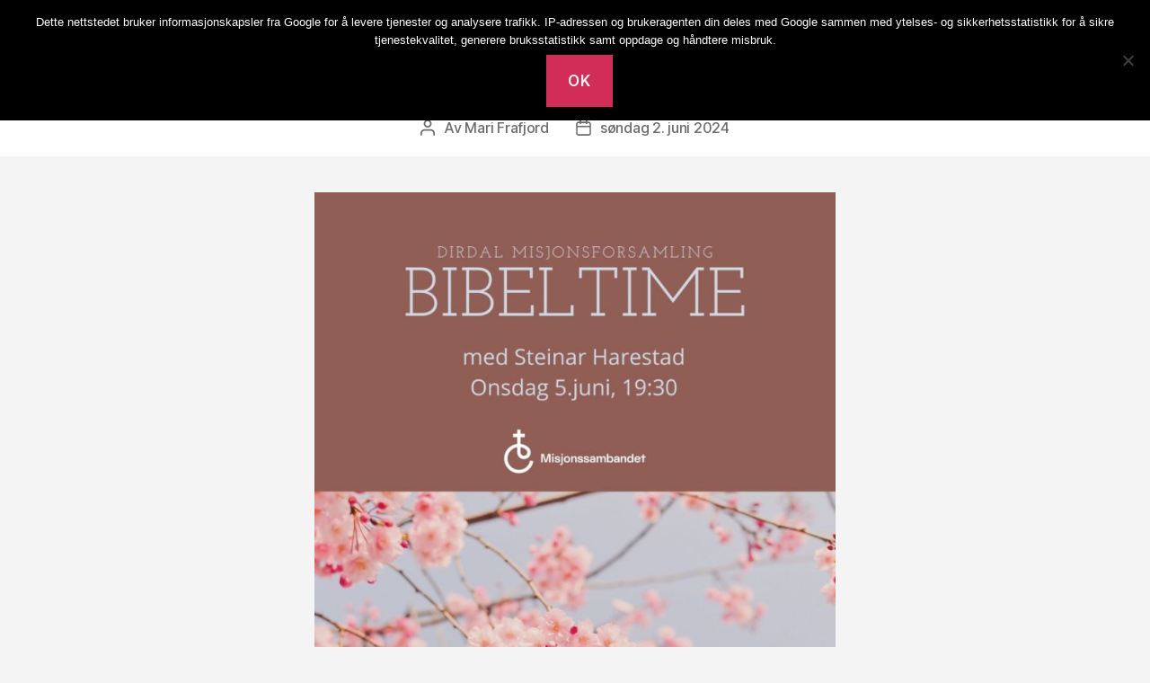

--- FILE ---
content_type: text/css;charset=UTF-8
request_url: https://giljabedehus.no/?md_getcss&ver=9b4301232243ebdcae56bb7827687625
body_size: 290
content:
.mediaTable {
  font-family: verdana;
  font-size: 10px;
width: max(75rem, 100%);
table-layout: fixed;
}

.mdTagrecording_dates {
  word-wrap: initial;
}
.mediaDownload {
width: 35px;
 white-space: pre-wrap;
  word-break: break-word;
}

.mediaPlay {
width: 35px;
 white-space: pre-wrap;
  word-break: break-word;
}